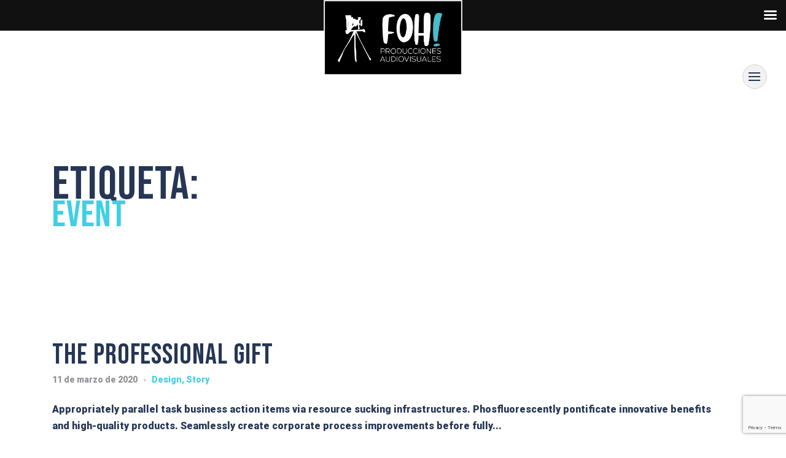

--- FILE ---
content_type: text/html; charset=utf-8
request_url: https://www.google.com/recaptcha/api2/anchor?ar=1&k=6LcI8m0bAAAAAI47wC4wczuqmtAAIJ8PSxp70Ywa&co=aHR0cHM6Ly9mb2hwcm9kdWNjaW9uZXMuY29tOjQ0Mw..&hl=en&v=PoyoqOPhxBO7pBk68S4YbpHZ&size=invisible&anchor-ms=20000&execute-ms=30000&cb=qdaztxb5vm5c
body_size: 48760
content:
<!DOCTYPE HTML><html dir="ltr" lang="en"><head><meta http-equiv="Content-Type" content="text/html; charset=UTF-8">
<meta http-equiv="X-UA-Compatible" content="IE=edge">
<title>reCAPTCHA</title>
<style type="text/css">
/* cyrillic-ext */
@font-face {
  font-family: 'Roboto';
  font-style: normal;
  font-weight: 400;
  font-stretch: 100%;
  src: url(//fonts.gstatic.com/s/roboto/v48/KFO7CnqEu92Fr1ME7kSn66aGLdTylUAMa3GUBHMdazTgWw.woff2) format('woff2');
  unicode-range: U+0460-052F, U+1C80-1C8A, U+20B4, U+2DE0-2DFF, U+A640-A69F, U+FE2E-FE2F;
}
/* cyrillic */
@font-face {
  font-family: 'Roboto';
  font-style: normal;
  font-weight: 400;
  font-stretch: 100%;
  src: url(//fonts.gstatic.com/s/roboto/v48/KFO7CnqEu92Fr1ME7kSn66aGLdTylUAMa3iUBHMdazTgWw.woff2) format('woff2');
  unicode-range: U+0301, U+0400-045F, U+0490-0491, U+04B0-04B1, U+2116;
}
/* greek-ext */
@font-face {
  font-family: 'Roboto';
  font-style: normal;
  font-weight: 400;
  font-stretch: 100%;
  src: url(//fonts.gstatic.com/s/roboto/v48/KFO7CnqEu92Fr1ME7kSn66aGLdTylUAMa3CUBHMdazTgWw.woff2) format('woff2');
  unicode-range: U+1F00-1FFF;
}
/* greek */
@font-face {
  font-family: 'Roboto';
  font-style: normal;
  font-weight: 400;
  font-stretch: 100%;
  src: url(//fonts.gstatic.com/s/roboto/v48/KFO7CnqEu92Fr1ME7kSn66aGLdTylUAMa3-UBHMdazTgWw.woff2) format('woff2');
  unicode-range: U+0370-0377, U+037A-037F, U+0384-038A, U+038C, U+038E-03A1, U+03A3-03FF;
}
/* math */
@font-face {
  font-family: 'Roboto';
  font-style: normal;
  font-weight: 400;
  font-stretch: 100%;
  src: url(//fonts.gstatic.com/s/roboto/v48/KFO7CnqEu92Fr1ME7kSn66aGLdTylUAMawCUBHMdazTgWw.woff2) format('woff2');
  unicode-range: U+0302-0303, U+0305, U+0307-0308, U+0310, U+0312, U+0315, U+031A, U+0326-0327, U+032C, U+032F-0330, U+0332-0333, U+0338, U+033A, U+0346, U+034D, U+0391-03A1, U+03A3-03A9, U+03B1-03C9, U+03D1, U+03D5-03D6, U+03F0-03F1, U+03F4-03F5, U+2016-2017, U+2034-2038, U+203C, U+2040, U+2043, U+2047, U+2050, U+2057, U+205F, U+2070-2071, U+2074-208E, U+2090-209C, U+20D0-20DC, U+20E1, U+20E5-20EF, U+2100-2112, U+2114-2115, U+2117-2121, U+2123-214F, U+2190, U+2192, U+2194-21AE, U+21B0-21E5, U+21F1-21F2, U+21F4-2211, U+2213-2214, U+2216-22FF, U+2308-230B, U+2310, U+2319, U+231C-2321, U+2336-237A, U+237C, U+2395, U+239B-23B7, U+23D0, U+23DC-23E1, U+2474-2475, U+25AF, U+25B3, U+25B7, U+25BD, U+25C1, U+25CA, U+25CC, U+25FB, U+266D-266F, U+27C0-27FF, U+2900-2AFF, U+2B0E-2B11, U+2B30-2B4C, U+2BFE, U+3030, U+FF5B, U+FF5D, U+1D400-1D7FF, U+1EE00-1EEFF;
}
/* symbols */
@font-face {
  font-family: 'Roboto';
  font-style: normal;
  font-weight: 400;
  font-stretch: 100%;
  src: url(//fonts.gstatic.com/s/roboto/v48/KFO7CnqEu92Fr1ME7kSn66aGLdTylUAMaxKUBHMdazTgWw.woff2) format('woff2');
  unicode-range: U+0001-000C, U+000E-001F, U+007F-009F, U+20DD-20E0, U+20E2-20E4, U+2150-218F, U+2190, U+2192, U+2194-2199, U+21AF, U+21E6-21F0, U+21F3, U+2218-2219, U+2299, U+22C4-22C6, U+2300-243F, U+2440-244A, U+2460-24FF, U+25A0-27BF, U+2800-28FF, U+2921-2922, U+2981, U+29BF, U+29EB, U+2B00-2BFF, U+4DC0-4DFF, U+FFF9-FFFB, U+10140-1018E, U+10190-1019C, U+101A0, U+101D0-101FD, U+102E0-102FB, U+10E60-10E7E, U+1D2C0-1D2D3, U+1D2E0-1D37F, U+1F000-1F0FF, U+1F100-1F1AD, U+1F1E6-1F1FF, U+1F30D-1F30F, U+1F315, U+1F31C, U+1F31E, U+1F320-1F32C, U+1F336, U+1F378, U+1F37D, U+1F382, U+1F393-1F39F, U+1F3A7-1F3A8, U+1F3AC-1F3AF, U+1F3C2, U+1F3C4-1F3C6, U+1F3CA-1F3CE, U+1F3D4-1F3E0, U+1F3ED, U+1F3F1-1F3F3, U+1F3F5-1F3F7, U+1F408, U+1F415, U+1F41F, U+1F426, U+1F43F, U+1F441-1F442, U+1F444, U+1F446-1F449, U+1F44C-1F44E, U+1F453, U+1F46A, U+1F47D, U+1F4A3, U+1F4B0, U+1F4B3, U+1F4B9, U+1F4BB, U+1F4BF, U+1F4C8-1F4CB, U+1F4D6, U+1F4DA, U+1F4DF, U+1F4E3-1F4E6, U+1F4EA-1F4ED, U+1F4F7, U+1F4F9-1F4FB, U+1F4FD-1F4FE, U+1F503, U+1F507-1F50B, U+1F50D, U+1F512-1F513, U+1F53E-1F54A, U+1F54F-1F5FA, U+1F610, U+1F650-1F67F, U+1F687, U+1F68D, U+1F691, U+1F694, U+1F698, U+1F6AD, U+1F6B2, U+1F6B9-1F6BA, U+1F6BC, U+1F6C6-1F6CF, U+1F6D3-1F6D7, U+1F6E0-1F6EA, U+1F6F0-1F6F3, U+1F6F7-1F6FC, U+1F700-1F7FF, U+1F800-1F80B, U+1F810-1F847, U+1F850-1F859, U+1F860-1F887, U+1F890-1F8AD, U+1F8B0-1F8BB, U+1F8C0-1F8C1, U+1F900-1F90B, U+1F93B, U+1F946, U+1F984, U+1F996, U+1F9E9, U+1FA00-1FA6F, U+1FA70-1FA7C, U+1FA80-1FA89, U+1FA8F-1FAC6, U+1FACE-1FADC, U+1FADF-1FAE9, U+1FAF0-1FAF8, U+1FB00-1FBFF;
}
/* vietnamese */
@font-face {
  font-family: 'Roboto';
  font-style: normal;
  font-weight: 400;
  font-stretch: 100%;
  src: url(//fonts.gstatic.com/s/roboto/v48/KFO7CnqEu92Fr1ME7kSn66aGLdTylUAMa3OUBHMdazTgWw.woff2) format('woff2');
  unicode-range: U+0102-0103, U+0110-0111, U+0128-0129, U+0168-0169, U+01A0-01A1, U+01AF-01B0, U+0300-0301, U+0303-0304, U+0308-0309, U+0323, U+0329, U+1EA0-1EF9, U+20AB;
}
/* latin-ext */
@font-face {
  font-family: 'Roboto';
  font-style: normal;
  font-weight: 400;
  font-stretch: 100%;
  src: url(//fonts.gstatic.com/s/roboto/v48/KFO7CnqEu92Fr1ME7kSn66aGLdTylUAMa3KUBHMdazTgWw.woff2) format('woff2');
  unicode-range: U+0100-02BA, U+02BD-02C5, U+02C7-02CC, U+02CE-02D7, U+02DD-02FF, U+0304, U+0308, U+0329, U+1D00-1DBF, U+1E00-1E9F, U+1EF2-1EFF, U+2020, U+20A0-20AB, U+20AD-20C0, U+2113, U+2C60-2C7F, U+A720-A7FF;
}
/* latin */
@font-face {
  font-family: 'Roboto';
  font-style: normal;
  font-weight: 400;
  font-stretch: 100%;
  src: url(//fonts.gstatic.com/s/roboto/v48/KFO7CnqEu92Fr1ME7kSn66aGLdTylUAMa3yUBHMdazQ.woff2) format('woff2');
  unicode-range: U+0000-00FF, U+0131, U+0152-0153, U+02BB-02BC, U+02C6, U+02DA, U+02DC, U+0304, U+0308, U+0329, U+2000-206F, U+20AC, U+2122, U+2191, U+2193, U+2212, U+2215, U+FEFF, U+FFFD;
}
/* cyrillic-ext */
@font-face {
  font-family: 'Roboto';
  font-style: normal;
  font-weight: 500;
  font-stretch: 100%;
  src: url(//fonts.gstatic.com/s/roboto/v48/KFO7CnqEu92Fr1ME7kSn66aGLdTylUAMa3GUBHMdazTgWw.woff2) format('woff2');
  unicode-range: U+0460-052F, U+1C80-1C8A, U+20B4, U+2DE0-2DFF, U+A640-A69F, U+FE2E-FE2F;
}
/* cyrillic */
@font-face {
  font-family: 'Roboto';
  font-style: normal;
  font-weight: 500;
  font-stretch: 100%;
  src: url(//fonts.gstatic.com/s/roboto/v48/KFO7CnqEu92Fr1ME7kSn66aGLdTylUAMa3iUBHMdazTgWw.woff2) format('woff2');
  unicode-range: U+0301, U+0400-045F, U+0490-0491, U+04B0-04B1, U+2116;
}
/* greek-ext */
@font-face {
  font-family: 'Roboto';
  font-style: normal;
  font-weight: 500;
  font-stretch: 100%;
  src: url(//fonts.gstatic.com/s/roboto/v48/KFO7CnqEu92Fr1ME7kSn66aGLdTylUAMa3CUBHMdazTgWw.woff2) format('woff2');
  unicode-range: U+1F00-1FFF;
}
/* greek */
@font-face {
  font-family: 'Roboto';
  font-style: normal;
  font-weight: 500;
  font-stretch: 100%;
  src: url(//fonts.gstatic.com/s/roboto/v48/KFO7CnqEu92Fr1ME7kSn66aGLdTylUAMa3-UBHMdazTgWw.woff2) format('woff2');
  unicode-range: U+0370-0377, U+037A-037F, U+0384-038A, U+038C, U+038E-03A1, U+03A3-03FF;
}
/* math */
@font-face {
  font-family: 'Roboto';
  font-style: normal;
  font-weight: 500;
  font-stretch: 100%;
  src: url(//fonts.gstatic.com/s/roboto/v48/KFO7CnqEu92Fr1ME7kSn66aGLdTylUAMawCUBHMdazTgWw.woff2) format('woff2');
  unicode-range: U+0302-0303, U+0305, U+0307-0308, U+0310, U+0312, U+0315, U+031A, U+0326-0327, U+032C, U+032F-0330, U+0332-0333, U+0338, U+033A, U+0346, U+034D, U+0391-03A1, U+03A3-03A9, U+03B1-03C9, U+03D1, U+03D5-03D6, U+03F0-03F1, U+03F4-03F5, U+2016-2017, U+2034-2038, U+203C, U+2040, U+2043, U+2047, U+2050, U+2057, U+205F, U+2070-2071, U+2074-208E, U+2090-209C, U+20D0-20DC, U+20E1, U+20E5-20EF, U+2100-2112, U+2114-2115, U+2117-2121, U+2123-214F, U+2190, U+2192, U+2194-21AE, U+21B0-21E5, U+21F1-21F2, U+21F4-2211, U+2213-2214, U+2216-22FF, U+2308-230B, U+2310, U+2319, U+231C-2321, U+2336-237A, U+237C, U+2395, U+239B-23B7, U+23D0, U+23DC-23E1, U+2474-2475, U+25AF, U+25B3, U+25B7, U+25BD, U+25C1, U+25CA, U+25CC, U+25FB, U+266D-266F, U+27C0-27FF, U+2900-2AFF, U+2B0E-2B11, U+2B30-2B4C, U+2BFE, U+3030, U+FF5B, U+FF5D, U+1D400-1D7FF, U+1EE00-1EEFF;
}
/* symbols */
@font-face {
  font-family: 'Roboto';
  font-style: normal;
  font-weight: 500;
  font-stretch: 100%;
  src: url(//fonts.gstatic.com/s/roboto/v48/KFO7CnqEu92Fr1ME7kSn66aGLdTylUAMaxKUBHMdazTgWw.woff2) format('woff2');
  unicode-range: U+0001-000C, U+000E-001F, U+007F-009F, U+20DD-20E0, U+20E2-20E4, U+2150-218F, U+2190, U+2192, U+2194-2199, U+21AF, U+21E6-21F0, U+21F3, U+2218-2219, U+2299, U+22C4-22C6, U+2300-243F, U+2440-244A, U+2460-24FF, U+25A0-27BF, U+2800-28FF, U+2921-2922, U+2981, U+29BF, U+29EB, U+2B00-2BFF, U+4DC0-4DFF, U+FFF9-FFFB, U+10140-1018E, U+10190-1019C, U+101A0, U+101D0-101FD, U+102E0-102FB, U+10E60-10E7E, U+1D2C0-1D2D3, U+1D2E0-1D37F, U+1F000-1F0FF, U+1F100-1F1AD, U+1F1E6-1F1FF, U+1F30D-1F30F, U+1F315, U+1F31C, U+1F31E, U+1F320-1F32C, U+1F336, U+1F378, U+1F37D, U+1F382, U+1F393-1F39F, U+1F3A7-1F3A8, U+1F3AC-1F3AF, U+1F3C2, U+1F3C4-1F3C6, U+1F3CA-1F3CE, U+1F3D4-1F3E0, U+1F3ED, U+1F3F1-1F3F3, U+1F3F5-1F3F7, U+1F408, U+1F415, U+1F41F, U+1F426, U+1F43F, U+1F441-1F442, U+1F444, U+1F446-1F449, U+1F44C-1F44E, U+1F453, U+1F46A, U+1F47D, U+1F4A3, U+1F4B0, U+1F4B3, U+1F4B9, U+1F4BB, U+1F4BF, U+1F4C8-1F4CB, U+1F4D6, U+1F4DA, U+1F4DF, U+1F4E3-1F4E6, U+1F4EA-1F4ED, U+1F4F7, U+1F4F9-1F4FB, U+1F4FD-1F4FE, U+1F503, U+1F507-1F50B, U+1F50D, U+1F512-1F513, U+1F53E-1F54A, U+1F54F-1F5FA, U+1F610, U+1F650-1F67F, U+1F687, U+1F68D, U+1F691, U+1F694, U+1F698, U+1F6AD, U+1F6B2, U+1F6B9-1F6BA, U+1F6BC, U+1F6C6-1F6CF, U+1F6D3-1F6D7, U+1F6E0-1F6EA, U+1F6F0-1F6F3, U+1F6F7-1F6FC, U+1F700-1F7FF, U+1F800-1F80B, U+1F810-1F847, U+1F850-1F859, U+1F860-1F887, U+1F890-1F8AD, U+1F8B0-1F8BB, U+1F8C0-1F8C1, U+1F900-1F90B, U+1F93B, U+1F946, U+1F984, U+1F996, U+1F9E9, U+1FA00-1FA6F, U+1FA70-1FA7C, U+1FA80-1FA89, U+1FA8F-1FAC6, U+1FACE-1FADC, U+1FADF-1FAE9, U+1FAF0-1FAF8, U+1FB00-1FBFF;
}
/* vietnamese */
@font-face {
  font-family: 'Roboto';
  font-style: normal;
  font-weight: 500;
  font-stretch: 100%;
  src: url(//fonts.gstatic.com/s/roboto/v48/KFO7CnqEu92Fr1ME7kSn66aGLdTylUAMa3OUBHMdazTgWw.woff2) format('woff2');
  unicode-range: U+0102-0103, U+0110-0111, U+0128-0129, U+0168-0169, U+01A0-01A1, U+01AF-01B0, U+0300-0301, U+0303-0304, U+0308-0309, U+0323, U+0329, U+1EA0-1EF9, U+20AB;
}
/* latin-ext */
@font-face {
  font-family: 'Roboto';
  font-style: normal;
  font-weight: 500;
  font-stretch: 100%;
  src: url(//fonts.gstatic.com/s/roboto/v48/KFO7CnqEu92Fr1ME7kSn66aGLdTylUAMa3KUBHMdazTgWw.woff2) format('woff2');
  unicode-range: U+0100-02BA, U+02BD-02C5, U+02C7-02CC, U+02CE-02D7, U+02DD-02FF, U+0304, U+0308, U+0329, U+1D00-1DBF, U+1E00-1E9F, U+1EF2-1EFF, U+2020, U+20A0-20AB, U+20AD-20C0, U+2113, U+2C60-2C7F, U+A720-A7FF;
}
/* latin */
@font-face {
  font-family: 'Roboto';
  font-style: normal;
  font-weight: 500;
  font-stretch: 100%;
  src: url(//fonts.gstatic.com/s/roboto/v48/KFO7CnqEu92Fr1ME7kSn66aGLdTylUAMa3yUBHMdazQ.woff2) format('woff2');
  unicode-range: U+0000-00FF, U+0131, U+0152-0153, U+02BB-02BC, U+02C6, U+02DA, U+02DC, U+0304, U+0308, U+0329, U+2000-206F, U+20AC, U+2122, U+2191, U+2193, U+2212, U+2215, U+FEFF, U+FFFD;
}
/* cyrillic-ext */
@font-face {
  font-family: 'Roboto';
  font-style: normal;
  font-weight: 900;
  font-stretch: 100%;
  src: url(//fonts.gstatic.com/s/roboto/v48/KFO7CnqEu92Fr1ME7kSn66aGLdTylUAMa3GUBHMdazTgWw.woff2) format('woff2');
  unicode-range: U+0460-052F, U+1C80-1C8A, U+20B4, U+2DE0-2DFF, U+A640-A69F, U+FE2E-FE2F;
}
/* cyrillic */
@font-face {
  font-family: 'Roboto';
  font-style: normal;
  font-weight: 900;
  font-stretch: 100%;
  src: url(//fonts.gstatic.com/s/roboto/v48/KFO7CnqEu92Fr1ME7kSn66aGLdTylUAMa3iUBHMdazTgWw.woff2) format('woff2');
  unicode-range: U+0301, U+0400-045F, U+0490-0491, U+04B0-04B1, U+2116;
}
/* greek-ext */
@font-face {
  font-family: 'Roboto';
  font-style: normal;
  font-weight: 900;
  font-stretch: 100%;
  src: url(//fonts.gstatic.com/s/roboto/v48/KFO7CnqEu92Fr1ME7kSn66aGLdTylUAMa3CUBHMdazTgWw.woff2) format('woff2');
  unicode-range: U+1F00-1FFF;
}
/* greek */
@font-face {
  font-family: 'Roboto';
  font-style: normal;
  font-weight: 900;
  font-stretch: 100%;
  src: url(//fonts.gstatic.com/s/roboto/v48/KFO7CnqEu92Fr1ME7kSn66aGLdTylUAMa3-UBHMdazTgWw.woff2) format('woff2');
  unicode-range: U+0370-0377, U+037A-037F, U+0384-038A, U+038C, U+038E-03A1, U+03A3-03FF;
}
/* math */
@font-face {
  font-family: 'Roboto';
  font-style: normal;
  font-weight: 900;
  font-stretch: 100%;
  src: url(//fonts.gstatic.com/s/roboto/v48/KFO7CnqEu92Fr1ME7kSn66aGLdTylUAMawCUBHMdazTgWw.woff2) format('woff2');
  unicode-range: U+0302-0303, U+0305, U+0307-0308, U+0310, U+0312, U+0315, U+031A, U+0326-0327, U+032C, U+032F-0330, U+0332-0333, U+0338, U+033A, U+0346, U+034D, U+0391-03A1, U+03A3-03A9, U+03B1-03C9, U+03D1, U+03D5-03D6, U+03F0-03F1, U+03F4-03F5, U+2016-2017, U+2034-2038, U+203C, U+2040, U+2043, U+2047, U+2050, U+2057, U+205F, U+2070-2071, U+2074-208E, U+2090-209C, U+20D0-20DC, U+20E1, U+20E5-20EF, U+2100-2112, U+2114-2115, U+2117-2121, U+2123-214F, U+2190, U+2192, U+2194-21AE, U+21B0-21E5, U+21F1-21F2, U+21F4-2211, U+2213-2214, U+2216-22FF, U+2308-230B, U+2310, U+2319, U+231C-2321, U+2336-237A, U+237C, U+2395, U+239B-23B7, U+23D0, U+23DC-23E1, U+2474-2475, U+25AF, U+25B3, U+25B7, U+25BD, U+25C1, U+25CA, U+25CC, U+25FB, U+266D-266F, U+27C0-27FF, U+2900-2AFF, U+2B0E-2B11, U+2B30-2B4C, U+2BFE, U+3030, U+FF5B, U+FF5D, U+1D400-1D7FF, U+1EE00-1EEFF;
}
/* symbols */
@font-face {
  font-family: 'Roboto';
  font-style: normal;
  font-weight: 900;
  font-stretch: 100%;
  src: url(//fonts.gstatic.com/s/roboto/v48/KFO7CnqEu92Fr1ME7kSn66aGLdTylUAMaxKUBHMdazTgWw.woff2) format('woff2');
  unicode-range: U+0001-000C, U+000E-001F, U+007F-009F, U+20DD-20E0, U+20E2-20E4, U+2150-218F, U+2190, U+2192, U+2194-2199, U+21AF, U+21E6-21F0, U+21F3, U+2218-2219, U+2299, U+22C4-22C6, U+2300-243F, U+2440-244A, U+2460-24FF, U+25A0-27BF, U+2800-28FF, U+2921-2922, U+2981, U+29BF, U+29EB, U+2B00-2BFF, U+4DC0-4DFF, U+FFF9-FFFB, U+10140-1018E, U+10190-1019C, U+101A0, U+101D0-101FD, U+102E0-102FB, U+10E60-10E7E, U+1D2C0-1D2D3, U+1D2E0-1D37F, U+1F000-1F0FF, U+1F100-1F1AD, U+1F1E6-1F1FF, U+1F30D-1F30F, U+1F315, U+1F31C, U+1F31E, U+1F320-1F32C, U+1F336, U+1F378, U+1F37D, U+1F382, U+1F393-1F39F, U+1F3A7-1F3A8, U+1F3AC-1F3AF, U+1F3C2, U+1F3C4-1F3C6, U+1F3CA-1F3CE, U+1F3D4-1F3E0, U+1F3ED, U+1F3F1-1F3F3, U+1F3F5-1F3F7, U+1F408, U+1F415, U+1F41F, U+1F426, U+1F43F, U+1F441-1F442, U+1F444, U+1F446-1F449, U+1F44C-1F44E, U+1F453, U+1F46A, U+1F47D, U+1F4A3, U+1F4B0, U+1F4B3, U+1F4B9, U+1F4BB, U+1F4BF, U+1F4C8-1F4CB, U+1F4D6, U+1F4DA, U+1F4DF, U+1F4E3-1F4E6, U+1F4EA-1F4ED, U+1F4F7, U+1F4F9-1F4FB, U+1F4FD-1F4FE, U+1F503, U+1F507-1F50B, U+1F50D, U+1F512-1F513, U+1F53E-1F54A, U+1F54F-1F5FA, U+1F610, U+1F650-1F67F, U+1F687, U+1F68D, U+1F691, U+1F694, U+1F698, U+1F6AD, U+1F6B2, U+1F6B9-1F6BA, U+1F6BC, U+1F6C6-1F6CF, U+1F6D3-1F6D7, U+1F6E0-1F6EA, U+1F6F0-1F6F3, U+1F6F7-1F6FC, U+1F700-1F7FF, U+1F800-1F80B, U+1F810-1F847, U+1F850-1F859, U+1F860-1F887, U+1F890-1F8AD, U+1F8B0-1F8BB, U+1F8C0-1F8C1, U+1F900-1F90B, U+1F93B, U+1F946, U+1F984, U+1F996, U+1F9E9, U+1FA00-1FA6F, U+1FA70-1FA7C, U+1FA80-1FA89, U+1FA8F-1FAC6, U+1FACE-1FADC, U+1FADF-1FAE9, U+1FAF0-1FAF8, U+1FB00-1FBFF;
}
/* vietnamese */
@font-face {
  font-family: 'Roboto';
  font-style: normal;
  font-weight: 900;
  font-stretch: 100%;
  src: url(//fonts.gstatic.com/s/roboto/v48/KFO7CnqEu92Fr1ME7kSn66aGLdTylUAMa3OUBHMdazTgWw.woff2) format('woff2');
  unicode-range: U+0102-0103, U+0110-0111, U+0128-0129, U+0168-0169, U+01A0-01A1, U+01AF-01B0, U+0300-0301, U+0303-0304, U+0308-0309, U+0323, U+0329, U+1EA0-1EF9, U+20AB;
}
/* latin-ext */
@font-face {
  font-family: 'Roboto';
  font-style: normal;
  font-weight: 900;
  font-stretch: 100%;
  src: url(//fonts.gstatic.com/s/roboto/v48/KFO7CnqEu92Fr1ME7kSn66aGLdTylUAMa3KUBHMdazTgWw.woff2) format('woff2');
  unicode-range: U+0100-02BA, U+02BD-02C5, U+02C7-02CC, U+02CE-02D7, U+02DD-02FF, U+0304, U+0308, U+0329, U+1D00-1DBF, U+1E00-1E9F, U+1EF2-1EFF, U+2020, U+20A0-20AB, U+20AD-20C0, U+2113, U+2C60-2C7F, U+A720-A7FF;
}
/* latin */
@font-face {
  font-family: 'Roboto';
  font-style: normal;
  font-weight: 900;
  font-stretch: 100%;
  src: url(//fonts.gstatic.com/s/roboto/v48/KFO7CnqEu92Fr1ME7kSn66aGLdTylUAMa3yUBHMdazQ.woff2) format('woff2');
  unicode-range: U+0000-00FF, U+0131, U+0152-0153, U+02BB-02BC, U+02C6, U+02DA, U+02DC, U+0304, U+0308, U+0329, U+2000-206F, U+20AC, U+2122, U+2191, U+2193, U+2212, U+2215, U+FEFF, U+FFFD;
}

</style>
<link rel="stylesheet" type="text/css" href="https://www.gstatic.com/recaptcha/releases/PoyoqOPhxBO7pBk68S4YbpHZ/styles__ltr.css">
<script nonce="sYTbfrbNlVOlwj7t8Ly5hA" type="text/javascript">window['__recaptcha_api'] = 'https://www.google.com/recaptcha/api2/';</script>
<script type="text/javascript" src="https://www.gstatic.com/recaptcha/releases/PoyoqOPhxBO7pBk68S4YbpHZ/recaptcha__en.js" nonce="sYTbfrbNlVOlwj7t8Ly5hA">
      
    </script></head>
<body><div id="rc-anchor-alert" class="rc-anchor-alert"></div>
<input type="hidden" id="recaptcha-token" value="[base64]">
<script type="text/javascript" nonce="sYTbfrbNlVOlwj7t8Ly5hA">
      recaptcha.anchor.Main.init("[\x22ainput\x22,[\x22bgdata\x22,\x22\x22,\[base64]/[base64]/bmV3IFpbdF0obVswXSk6Sz09Mj9uZXcgWlt0XShtWzBdLG1bMV0pOks9PTM/bmV3IFpbdF0obVswXSxtWzFdLG1bMl0pOks9PTQ/[base64]/[base64]/[base64]/[base64]/[base64]/[base64]/[base64]/[base64]/[base64]/[base64]/[base64]/[base64]/[base64]/[base64]\\u003d\\u003d\x22,\[base64]\x22,\x22S8Odwo4cK8Oow45VwoXDn8O8c3AOSsKrw5pjQMKtRmLDucOzwr1DfcOXw4vCkgDCpjkGwqUkwppDa8KIVMKKJQXDlF58ecKowofDj8KRw47DhMKaw5fDsRHCsmjCp8K4wqvCkcKxw7HCgSbDvsKLC8KPYmrDicO6wojDosOZw7/CvcOYwq0HTcKowql3bhg2wqQJwpgdBcKuwpvDqU/DqcKRw5bCn8OcLUFGwrwnwqHCvMKRwrMtGcKFN0DDocObwpbCtMOPwoHCoz3Dkz3CqsOAw4LDmsOfwpsKwpt6IMOfwroPwpJcdsOzwqAebsKEw5tJTcKOwrVuw5xQw5HCnCfDngrCs2fCncO/OcKkw6FIwrzDu8OAF8OMOT4XBcKGXw55VcO0JsKee8OYLcOSwr3Dg3HDlsK1w6DCmCLDgSVCegfCmDUaw5V6w7Y3wozCpRzDpS3DrsKJH8OWwoBQwq7DlsKBw4PDr29EcMK/[base64]/CsD0kw5MSwqdTU0PDhDgCw6zDlMOJM8K6w4BkABNgDyHDr8KTGm3CssO/OnxDwrTCl25Ww4XDtMOyScObw6bCgcOqXGo4NsOnwoY1QcOFSGM5N8Oiw6jCk8OPw5LCrcK4PcKkwpo2EcKMwpHCihrDoMOCfmfDuCoBwqtFwq3CrMOuwoZCXWvDuMOjFhx4BmJtwpfDhFNjw7/CvcKZWsOiP2x5w4IIB8Kxw5PChMO2wr/Cr8O3W1RcLDJNBWkGwrbDjVlccMOhwp4dwolZOsKTHsKOKsKXw7DDvcKkN8O7wqbCh8Kww64rw4kjw6QOdcK3bgxXwqbDgMOxwqzCgcOIworDhW3CrXvDtMOVwrFgwr7Cj8KTfcK0wph3dMOnw6TCsj84HsKswp4sw6sPwpPDl8K/wq9vL8K/XsKzwpHDiSvCqmnDi3REbzssE3LChMKcIsO0G2pzHlDDhBJ/EC0iw7Mnc3XDgjQeLDzCtiFSwrVuwopZAcOWb8OpwqfDvcO5SsKVw7MzKDgDacKrwoPDrsOiwp1pw5cvw7fDlMK3S8OBwrAcRcKDwogfw73CgsOMw41MJ8KgNcOzW8O2w4JRw49ow49Vw4/CiTUbw5jCm8Kdw79jKcKMIAPCk8KMXwHCpkTDncOswp7DsiUiw5LCgcOVccOKfsOUwq48W3Nyw53DgsO7wpQXdUfDqMKNwo3ClW4bw6DDp8OMfEzDvMO5UW3CnMO/DxXCjH8cwr7CnwrDvkN9w4ldSsKdNk1dwpPCrMKew47Cr8K/w4PDh2ZgFcKEw73CmcKTBXo+w7/DtHsWw7/DtGBmw6LDtsOGIHPDhUDCpMKuf2F3w6LDqsOGw5AWwr3Dh8O5wqV2w5vCvsK6FnlFcTJ7AMKew5/[base64]/CoMOxesKWeMOJNMOOJ8K2LHF7w5xVwrtGc8OYFcOOKgkJwq/ChsKCwovDvQ0zw48/[base64]/DjcKwwr5zw4ItwqbDt8KPwpzCtcOzKsKPw7PDm8OawqwnZS3CnMKOw5DCo8OQCEPDtMKZwr3Ds8KMPiTDq0cCwpRSMsKpwrrDnz91w7opR8KmX1k8XlVmwonDhxk3HcOqRcKdP04hU2QWAsOGw7XCmsOlScKMOiRoXE/CugxLehXChsOAwr/ChXjCq0/[base64]/DgsOqwqMCw6vDpzZrCsKiw4xxwpvDmMKGw6XDnUIkw6LChcKFwo9XwpdNBMOJw5HCp8KILcO7LMKewpjCo8Kmw4NRw7LCg8Knw7pWQ8KaTMOTAcOdw7zCqVDCv8O6DhrDvnrCmHJMwqfCvMKkKcO5wqMAwqofFGM/[base64]/[base64]/DqxjCsMONwolNPysZw7Jxw58zwqbCoMK1aMKUA8KZfDPCtMKnTcOEbz5qworDosKTwprDu8KVw7/DmMK2w5tEwpzCq8OtfMOoN8Osw7QVwrU7wqA/FE3DlsOxdcOjw7YZwr5qwqE3di1Kw6wZw552LsKOH2FZw6vDl8O1w6vCosOmfTjCvTLDqhzCgFvDpsKNYMOVMSTDvcO/LcK/w558OiDDokDDhEjCpRA/wrHCtCs9wonCtMKcwollwr1/[base64]/[base64]/Dth3DhsOPw5LCkC5EIsOvwqrCrisbDlXDgmoXw50/C8OxwrtpXGfCnMO+Uhwvw4xVbsOPw7TDgMKTDcKeW8KowrnDnMK4TBVpwrQbRsK6d8ObwozDt0vCqsOAw7rCuhM0X8OJPjzChjEUw5tAbW17wpnCjnhhw5HCk8OSw48rXsKSwqvDp8KzRcO4wrzDt8KEwr7Cjy/DqV5OSFvCssKjCkBSwrHDosKRwqpUw6bDlcO9wrnCh1NXbk44wp4QwprCqDYgw4gew4klw7bDjcOXX8KHd8OHwp3CusKEwobCuF99w5DCqMO8Xh4gEsKHKhDDtS7DjwzClcKTXMKbwoHDg8OgdXrCo8K7w505I8KLw6HDuXbCnsKWPVPDr0nCiVzDr3/Du8Kdw75Yw4LDv2jCt1pBwq0Kw6lKDcKhUMOcw61uwo0rwpPCp1LDtzAWw6XDuj7Ci1LDjRcjwpDDqsKLwqZYVybDjhzCv8OMw7w5w5fDo8K1woXCgEjCjcOhwpTDhsOhw7o6Mj7CkizDv1sBTXHDhE15w7Zjw6PDmU/Ci0LDrsKSwrTCuAoSwrjCh8KowpshTMOfwoluCBPDrUkgHMK2w5YpwqLCqsOVwonCucOjIg7CmMKOw7jCgD3DnsKNAMKdw5jCrMKIwpXCkzMcZsKcYkgpw6t4wpMvw5IIw7VEw77DqEEULsOBwqx8w5NXK2kWw4/Dpw7DgcKywr7CoWPDocOyw6fDt8ONTHVLBUpQAmYAMsKEw5DDlMKvw5JpLUU+FsKOwoUGbVPDrgkaYlzDvBpTNQstwoTDoMOzUTJww65ew5VgwprDk3/DsMKnN3nDn8K5w6Rcw5UAw6ALwrzCmQB7Y8KEe8KYw6RDw68VWMODZTZzBlbCly7DosOJwrjDuiJEw6zCrznDs8KREG3Cp8O7KcO3w78yL2fDvlQhThTDssKgQ8O9woYpwo1wIihcw7PCrMKTIsKhwrtHwqPChsKRfsOFegYCwqJ/bsKkwojCoSPCtcKmTcOkTFzDn1tvJsOkwpICw5XDtcOvB3lmI1t/wpp7w6lxL8KRwpwEwqXDuRxpwr3CugxUwoPCihFDdMOjw7bDncKuw6HDuCgJBUTCjMOrUDFORcK4JT/ChnTCpcK/SXvCrQwvDHLDghLDjsO1wr/Dg8ODAHTCvi4KwoLDlXUDworCkMKkwrUjwoDDlS1ad0/DqsOew49bFMONwoLDiFXDu8O6YQrCpUdBwovClMKXwp06woYiOcKwIUFrDcK/[base64]/GkHDoMK4KQU/ccK6wpcVw63DkjrCvz13w6/CjcOcwpRDCcKLB3XDscOzHMKNRxPDt1HDoMKpQgNNLxDDpMOyZmHCnMOmwqTDvEjCmyPDjsKRwpw0JBkmDMOYbXhLw4Jiw5JeU8KOw5FEWmTDs8ORw5LDq8KyesOfw4NtfBLCq03CssO/ecOuw7rCgMK4w6bCh8OIwo3CnVRRwpUEQ0HCly1RenfDkwvCt8O2w77CsDcQwo9ww5wnwrkTVMOVZcO6NRjDpcKRw4BLDxx8asOAKTo4eMK9wptnR8O7KcOFW8KTWC/CnWhfIcK1w44awpvCi8KUw7DChsKsTzoZwplpJcOzwpHCrMKTF8KoK8Kkw5g4w6tlwp/DhnDCgcKqM0sJbnbDpGvDjWkjaV5+W3zDhyLDolzCjsOqWQgcKsKmwrHDg3/DrBjDuMKAw6/[base64]/dMKMwr5rwqMkw53DqCo6w7lHEcKjHxjDp8KVOcOdXGLDrR/DuxIOPzwLJMOsLMOcw5o8w5lfXcOLwr/DkXEvBVTDm8KYw5ZYLsOqKnDDqMOxwpPCl8Kqwp9xwo9wGnZUKnTCnBnCujrDgGrDl8K8Y8O6dcO3C3LDssOOUCHDjEdtSH/DsMKpKsOowrcmHHwJQMOtfcKXwrNpZMOAwrvChxQHNFzCgkQPw7UZwqfCiQvDiiURwrdpwrrDkwPCqMKHccOZwoXCiAoTwoHDtFE9MsKFIhoawq1Xw5oDw4Ffwqg1YMOuPsOaVsOjS8OXHcOgw4HDnUvCm3bChsKAwofDp8KTdmrDlyNcwpfChsKLwo/CosKtKRZZwqpzwrLDnxQiPMOxw57ChDsPwpUWw4c+TcOGwo/Ds3pSaERbd8KkC8Omw64WTMOnRlrDp8KmF8OXGcKZwp8gTMK3WMKMw4ROeCXCozzCghZow5BBYFXDp8KiasK5woI6c8KRCcKaEFfDqsOtYMKxwqDDmcKJIxpvwppZwrTDlHpKwrHCoAN+wpTCjcKYEH1ICWUeQ8OfSmLClx5rAU1WNGfCji/CncKzBEodw4IuNsOEJMKeccOhwotJwpHDr0AfEC7CuxlxTCcMw5YPdjfCvMOvMX/ClF5NwoUfLi9Lw6PDqsOIw6bCuMOdw5d0w7DCuggHwrXDucOlw7DClMOGGgdJAMKzXnrCh8OOeMK2EnTCgSY/wrzDo8O6w7zClMKpwokNIcObPgbDt8O4wr8qw7bDlUnDtMOaWMOyIcOHbcKHX0tLw51JB8KbJm7DicKfZT/Cs2TDqDEqTcO/[base64]/CmcKSw4sifcKLw5bCuMOldcKRR8OFw4AaAzVfw4rDjWDCicO9A8Opw4EQwrUMNcOQS8OrwqUTw4MaSSDDgDNGw5LCnC9Tw6RCEnnCn8OXw63Cm0bCjhRvbsO6CB/[base64]/CqMOiGMKjw5/Ct8OMwrx4bMKkw6AZajjDvBwARMKdw4fCvcOrw48Ua37Do3nDhMONWQ7DshBtYsKtG2DDj8O2esOwMcO/wqBrBcOTw7LDu8O1wpPDpAB5AjHCsxsJw7hBw7AnZsOnwp/[base64]/CpQjDpcO9JcObI8K/[base64]/[base64]/Cl8OXSxYWaMOyw4tfwoHDsGrCqMOPwoFkBMKlTsO7RMKlwozDuMOVVG9cw6B2w6snwr3ChkvCusKrKcOnw7nDuzQcw6tNwq5rwo9+wpnDp3rDj17Cvnlzw6jCo8OXwq3CjkvCtsOVw5nDvl3CtTHCoAHDqsONQgzDqkXDp8OIwr/CvcK+PMKNZsKvSsOzTsOww4fDmMOGw5bCjx8gdQkQTG5sTcKFB8O6w7vDrsO0w5sfwq7DtmQGO8KJazNHOcOdaUhRw5gCwq8vAcKdesO1L8KKd8OARMKjw58PJ3fDmMOGw4oLSsKDwrZtw7TCs3HCpcO7w4/Cj8KNw7vDmcOJw5oawosSWcOgwoZ1WjjDi8OhBsKjwo0IwpTCqnrDlMO1w7vDvwTCjcKGchoSwpfCgTRScmVxOxJOQzVbw5bDikBVB8Kna8KwDHo3fMKAw5vDvU4TKXbCpi9/aVUHMHvDr1jDlxfCqgrCscKjXMKXEsKfTMO4YcOITTshLBpiXcOiF38/w5PCn8OwPMKawqRqw74iw57Dm8OywowdwrrDm0zCu8OYEsK/wptdPi0qJ2rCsCRdXkvChF/CvWQBwoRMw4LCrjoJccKJD8OAesKBw4bDggtySF7Dl8OQw4M8wqYmwpnCr8KDwptPCVwDBMKEUMK0wpR7w4Z9wo8La8KiwrxRw7JWwpg6wr/[base64]/CvSJBw6xhHhPCqEPChThiwoccwrJhw7Zgb2XCtMKlw64+bA1iUE8jbkFJNsO5ZEYuw5pIw6nCicOywpl+PExHw4U7HCIxwr/CvcOvO2TCnlJ3NsKcFGlQYMKew4/DvsOhwqUwBcK5a2QRM8KoW8ODwq0SXsKPSRDCr8Ktwp/DlcO9E8O/YRbDqcKQw73CrwfDt8Klw5dfw5xTwqPDnMKswppKCA1TYMOFw414w5zDlSEywqV4TsO8w6QVwqIyScONV8KCw6zDpcKZdMKUwqECw7/Dt8KNChUEKcKBcyPCu8Ohw5p9w5BYw4o8w7TDosORQ8Klw6bCvcK/wp83QF7Dr8KmwpHCo8OWGXN1w77CssOiEQTCjMK/w5jDrcOMw4XCk8Oaw4g6w77CjcK8R8OrasOdBi7DlGDCicKpZg/CmsOUwqPCs8OvM2M9NnAIw6UWwrxDw5AUwqBVDmXCskLDqDrCpk8lf8O/Mghgwq0nwrrCjjnCtcKpwoZeYMKBSRrDsRHCtsKidWPDnmfCvRZvQcO0HGF4Z1HDmMOrw54VwqMpWMO0w5rCqGTDhcObw54owqbCsGDDiDwVVzjCjXwvVMKdFcK5GMOLd8K1YcOdSVfDh8KnMcOtw4DDk8KgBcKuw5txIFHCrH/[base64]/DvMOWw7HDqmDCq8KjSsK3HGNgYCwzVzlkw4dUXMKWBsOKw6bCpsKFw4/DqC3DicO0EjPDv0PCtsOdw4NlFTk/wrB7w4dxw4zCvsOTwp/DpsKWesOOKHobw5BUwrZTwr0+w7HDmMO+bBPCt8K9TWbCkGvDgATDm8KCwr/CsMOZdMKaSMOEwpsWMcOTBMK7w40vZX/[base64]/X8ODw7xww4TDisOWw4tAGUbCoMOlw45CYMONZzLDlcO5D0LChFQzUcOaKWfDuz4nCcO2NcOAaMKheUYgeTAcw6nDn3JewpMPDsOkw4/CjsOrw5Adw4F/wp/DpMOhOMKYwphyZQLDpcOpGcOZwo4hw5s4w5fDpsK1wo9IwrHCvMK7wr5cw6/DlsOswrLCjsKkwqhbIFXCicOdKsO0w6fDhHQwwr/[base64]/[base64]/[base64]/[base64]/a8OfVCHCrFJnWsOFLnrDkBFvJsO6SMOIwpJQMsOYXMOaTMOxw58XSldNT3/[base64]/ZsKgd8KkwojDoyHDqkHClFEROS/DqcOBwpvDuxjCl8ORwqdyw6XDikwtw7zDlDAgOsKRc3vCs2bDsyfDmBbClcK7w58MaMKHQMK/PMKFPcOHwoXCr8OFw7Rawotww7p+DXrDhm3ChcK6XcOewpwRw4zDp0nDrsOVA3ZpDMOKKcOvHGzCqMKfDDsZa8O0wqRXNGnDmVYNwqUZasKWFHk0w4/[base64]/cj3ColAGcmcRa8KZwrzDtgJEQgdNwqLDtMOTccOcwqjCvkzCjEbDt8O5wrICVhBew64kSsKnMsOfw7PCtlkwWsKhwp1Td8Ofwq7DozPDtHLCnnhVWMOYw7YZwoxxwod5S3nCusOYV342JMKRSXgewqAKNG/[base64]/CrzrCo1/[base64]/[base64]/w4sqAWjCpQ1gwqgaOMOucxxowrrCssO9H8KnwrzCjw5ZFMKzV3cAbsKuUiHDpcODaHTDjMK6wqpYY8Kqw57DoMKzGVoRJxPDmko7ScK0Qg3Dm8O4wpPCi8KfFMKTw4tDfcKOTMK5enIIJBXDsUxvw60twrrDo8OaDsODQ8OAW2BWQBjCpwocwrTDo0/DjSZPfVg3wpRZWsK6w6lzYAfChsOST8KtEMOiOsKSFFtmPwjDp0nCusOAdsO4IMOsw7PCvU3Cm8KzZHdKKFPCkcK7LCMkA0AyE8KTw4HDtzHCvCDDhgkXwoIjwr/Dhl3ChzJOXcOyw57DiGnDhsKbPQPClQxuwpbDvMKAwq5ZwqFrfsK+wpLCjcO6JH4OWxXCkX4kw5Y5woQGRcKdw5LCtsKHw5Yuw4IEcQwaT0vCr8K0PB7DnMOQTMKSSz/ChsKQw5fDgcObEcOOwrkmHxczwoXCucOMeHnCvcKnw4PDicOIw4IkEMKNfhgPDmpPJsOgXMKWb8OeeDnCsB/DusOHw5JHRwTDrMOEw43DmwVcU8Obw6dRw7R4wqkewqTCoU0mWSfDtnTDsMOgb8OXwoV4wqbDjcOYwrLDk8O5IHxsRF/Dr3J/wpDCoQEjIsO3OcKzw7fCncOVwqXDncK5wpMBYMKrwp7CmsKIGMKZw6cGUMKXw7vCrsOmfsK+PC/ClTPDpsOvw7RAWgcMYsKTw5DClcKSwqp1w5gPw7tuwpBCwocKw69nCMO8L0c5wrfCqMONwpPDpMK9QRwVwr3ClsOUw7dlcCLDnMKcwppjbcKtSy9qAMK4Jw5Iw4xcCcOUBz93ZsKAwpt5BcK1QQjCh3Yfwr5Ywp/DkcOcw4nCgXXCgMKWB8K5w7nCt8K2ZXvDmMKtw5vDij3Cr1Mlw7zDsAIfw7lATjHCrcKlw4bDpxLCkjbChMOUwoMcw4Q6wqwLw7kHwpzDnW03AMOQT8OZw6PCuABvw49XwqgPH8OKwrXCiCvCscKNOMO5VcOIwrHCllTCvwBSw4/CnMO6w7Ncwq9sw6fDscOgUALCn3t5MRfCrSXCi1PCsxltfRfCiMKTdxlowqvDmh/DjsO8WMKoHkQodcKaZcOJw53DpU/DlsKuLMKpw67Cl8Kqw5BDPFPCpsK2wrt/[base64]/[base64]/OsKOw53Dmn7CmD1kdD3DrBs1w7xGw6xhw7TCtXHDmsOeJyXDlsOXw7AYH8Kyw7fDm2nCuMKIwo0Lw5ACdMKhI8OXJMKzecKuO8O/alPCu0jCnsObw67DpyLDtA8/w4YPBFLDssKpw6PDv8OmSVDDgRnCncKRw53Dg1dHZcKowrV5w5DDhATDjsKkwqFQwpNvcXvDjQggFR/DosOlb8OcJMKOwq/Dii8zZcOCwoErw7rCn1YiOMOVwow6w4nDs8KBw7RQwq0fOUhhw7IzPibDrsK+woE9w7jDoloIwokaCQ9OUHDChmt/[base64]/DuBFTw5oqwpLChMKAwp7DvgoTwqpFw59qwpnDugNxw5QdJw0Wwq40DMOiw47DkHcZw489IMO7wq/CiMO+wo3Cv0YiTnwRLwTCj8K7SznDqQY9VMOUHsOuwoEaw5/DksOIJERbYsKBccOodcOtw60Owq7Cp8ODHMKfcsONw4thAxhqw7Z7wolqfxEzMmnCr8KYSUbDrsKSwrDCnUvDi8KLwr3CqQxTEUEww6HCo8KyIDgTwqJOLnt/ABzDilEpwoHCksOnB1kDQkoLw7DDvgjCqEfDkMKYw7HDjl0Ww59dwoETK8OzwpfDhVNow6IwIG85w5sOa8K0Ly/DtFkcw5c9wqHCo1RVbzNZwpcFUsO1HnkDGMKrVcKvEnJUw73Dl8KYwrtUDk3CpzfCoUjDhVlqCxDCoRbCpcKnZsOiwow8Yho6w6AYHAbCoC9/fwpKCAZzVCMawqdRw6hBw7w/LcK6IMOvc0vCig8KDTfDtcOUwobDk8O3wpkmb8O4OR3CrT3DoHBSwol0f8KoSAxtw7FZw4fDtMO5wqVPd0s6woc3XCPDkcKbcQoTY39iSFJDSSt3wr4pwofCohQqwpAPw4ESwrIBw6EXw6YQwrkSw7/[base64]/EsKDPcKtwqclwrUOZ8ORw4ElwqjCmXAydXwcwoTCk3zDj8KrOSvCp8Kvwr0Vw43CqgXDmA0+w4wCG8KUwr85wrMTBlTCusK/w5sowr7DlQfCimt8HkTDlcODMRgCw5oqwqNadz7DqD/Dj8K7w4UGw53Dr0MBw6sEw5NLJSTCmsOfw4Vbwo9SwqYJw4ptw6I9w6gkPBBmworCpwDDr8KBwrPDiHIKRMKCw5XDg8O6EVcJEy/CjsKOZTLCoMOYbcO3w7DCnhFiHMOhwrsjJcOpw5hZEsKeB8KEAltzwqvDrMO3wqDCiU8NwrdZwpnCvQvDrsKMQ2Vyw6l3w4lGJx/CosOxaGTDkypMwrhhw7QFYcOQVAk1w6fCssKUFsKLw4hlw7Z9dCkvVxjDiFEIKsOmODXDtcOvSMKcTRI/LcODSsOuw5/DhhXDtcOKwqElw6RuDmFRw4/CgCozR8O3wpUbwojClsKGIW80w6DDnBV+w7XDmTRvZV3Dp3DCuMOIa0sCw6rDsMOjw5sVwq7DrTzDmGvCu2XDoXI1Ay3CiMKpw5JoJ8KFECVVw7FJw4Ebwo7DjyVWNMOCw43DuMKQwqHDi8K2PcK+F8O9AMOmRcO8HcODw7HCoMOyeMK6Sm47w47Cg8KXIMKBf8Onfg/DpjnClcOGwrLCksO1Ej8Kw7fDtMOAw7pJw6/CmsK9wq/CjcKGMkjDtmDCglbDkwzChcKtNX/[base64]/w5vCkWpXwot6w7jCpkDDogzCsTtVfVrCrcKRwp3CrcK0NU3DhcOdZzQbJW0Nw6XCg8KJT8KPPW/DrcK1M1BlBCUJw4IQccKXwr3CjMOTwp58BcO/OGVIwpfChC1gd8Kxw7HDmlcoRxBJw53DvcOzB8OGw7XCvzZbGsK9REvDpmDCu0Qdw5ArE8OGZcO3w6LCtRzDgFApEcO2wqp/aMOUw47DgcK/wo9MKmUTwq7CrsKWYBdvFj/CkkogbMOEUsK7Jl4Nw4nDvQTDscKHcsOlacKcOsOVF8KjKcOxw6JhwpJ5OSfDggddFF7Di2/Djj4TwpU4EnNrBDVZECvCncOOYcKVDMK3w6TDkxnCtCjCr8OMwqfDvVJFwpPCicK+wpRdIsKMa8K8wobCtizDswjDpDtVb8KBQAjDvktRRMK5w4kPw6VAPcK0Yykxw7DChH9FZQwTw7HDo8K1ATvCqsO/wojDj8OCw6cRK1V+wo7CjMKXw51CA8Kmw67Dt8K2AsKJw5bCscKawoPCs3cwHMO4wrJDw7x2HsKUwp3Cv8KmAijCtMO0XDrCs8KbAT7Dm8KDwqvCt1bCqzDChsOywq5kw4nCnMOyDkfDnyvCsX3Dm8OKwqDDlyTDgW4Gw4I9AMOjd8OQw43Dlx/DoDDDjT3DjhFPCnUAwqwEwq/Dgx08YsK4KcOVw6lOeygiwrNCb07DhTXDvcOqw6XDjsKbwqkJwotHw5NScMO3wpEowq3CrMK1w5wcw6zCuMKlXsO1U8K/GsOmEgQkwr47w6dkMMOfwol9AD/Dg8OmNsKMP1XCncO+wrPClX3Cv8KwwqUjwq4nw4Ebw5DCoXZmDsO6LGJgB8Ojw5leEUU1wrPCv0zCgjtkwqHDknfDjA/Ci3d6wqEZwrLCoE9tBFjDgHPCv8K/[base64]/[base64]/[base64]/woPCscKiwqYxAMKGTMKDwqjDicKfwrdOw4DDowrCicKmwq8UYA5hGxIjwqfCq8KZa8OiRsKBIS3CjwTCgMKOwqIpwpMeA8OQYxRtw4XDlcK3BlRmdi/CpcKdFF/Ds0BTRcOcAsKEWScwwp3Ci8OvwrfDp3MgeMO+wovCosKSw6Yqw7htw75JwpPDpsOifcOkEMOBw7EMwoAYD8KTJG4iw7jCkTNaw5TCujETwp3DoXzCuU04w57CrMO5woNtHw/DsMOGwq0vCMOGRsKEw65SZsOAFhU6bmzCusKYTcOTZ8OVal0Ec8OlO8OHHxU3byXDqsO6wodQfsOBHWcoOjFQw6rCrMKwdnnDuTnDrRnDnyPCpcKZwoctHsOhwp7CkRfCksOsTynDslEcWQFOTcKXZcK/WGfDkylcw4YZNzPCocKbw5LClMOKDSoow77Dr29iQ3TCpsKXwpbCi8OHw5rDoMKpw73Dn8K/[base64]/CsVoSNsK6w7/[base64]/VWXCvB3ChHRAUgtiwofCmkfCrMO4HDPCtcKNW8K2ScKJbmPDkMKEwrnDisKpEhnCs2LDtmlOw43CucKow6HCm8KkwoB1QgTDoMKNwrhqLsOXw6LDij3DlsOnwoDCkmVxTcOlwpA8E8KFwo3CsX5uBXHDvW4cw7/Dn8Kxw7wEXz7CsgR7w7TCvWJaAx/DnDpvTcOpwo9dI8OgMwJTw53CmcKSw53DpsK7w4rDuyrCisOWwq7Cll/CjsOGw6zChcKLw7VzPgLDq8KUw5TDisOBJzE6Pm7DlMOjw6Iac8OsbMOww65NZsKtw4RRwpPCq8Ojw6LDt8KfwpXDn3LDgz7Cr3vDg8O6VcK2b8OxVsO8wqzDn8OVAHfCr19DwqU4wow3w5/[base64]/CtRIQw5ZlU8OCbMK8MMOEQ8O0QTPCmcKJw5Y7NTPDkCt4w5XCoCFzwrNjS30Kw5Jzw4ECw5rCmcKGRMKADDNNw54/EMK4wqrDg8O9TUjDsGQ2w5Jgw4PDmcOnLXDDqcOAVkDDosKGw6fCqsOFw5zCkMKYdcOCKwTDocOMN8OgwpYeTkLDj8KqwpV9fsKJwr/ChgMvVMK9YsKmwr/DscKTFQ3ChcKMMMKcwr/DuDrCljfDscOwI11Fwr3DqcKMf3gawpw3wqMUTcOdwqB5b8KqwrfCvWjCtCg6QsKCw4PDt3x5w63CuAldw6Fzwr48w64rCFzDsRXCj1/[base64]/[base64]/DtkBLwqUww4jDhkBRwpwQViHDlcKpLsO/wqjCqRYUwogiLzrCpyTCkBEeGsOcdxvDnhvDsEjDi8KDTsKiNWjDksOKGwYucsKvW2vCqMKIZMOPQcOAwo9rRg3DlMKDKsOQN8OPwqjCs8KqwrLDtzzCp2xBDMK0SEvDg8KIwowiwp/CqcKvwofCuD8Bw54twonCqF3DphxUGC9jF8ORw43DssO8BcKtRcO1TsKPZyFQfxxCKcKIwo9NajfDrcKbwobCtk0rw7HDsA1JKcKAWC3DjsKtw77DvsO+T1ttDsKIbVDCnzYfw7vCt8KcLcOBw7LDrzPCnhDDvU/Dqg7Ck8OWwqXDp8K8w6wPwrnDhWXDl8KlBiJTw7kMwq3DocOzwr/CrcOfwpZqwrfDksKkD2bDpn3Cs3VBFsOvcsOEHG5SKgnCkXFiw6Y/[base64]/ZQ7Dt8Oiwr7DjcKXwrnDiMK2c1DDgSA7wp4IUMKXAMOIcgPCqA4uVgwqwpXDikEidkNRIcK2EsOcwqE4woRPa8KkIS3DvW/DhsK/b3TDshBbGcKlw5zCj0DDosOlw4ppRjvCrsOdwobCtHBsw7jDknjDocOjw7TCnCjDmHPDgMKvwox7RcOuQ8KHwqRMGmDCsXN1N8OIwoVwwoXCln/DvXvDjcOpwpvDi0DCocKOw7jDicKiEH5NOsKrwqzCmcOSU1jDkn/CmcKXeXTDqMKPRMOiw6TDqHHDkMKpw7fDuSsjw7Qdw6rDl8OgwrDCqm5dJDfDk1DDlMKmOcOXCAtBIQ06dMKqwppUwrvCoS4kw6FuwrBJGltjwqsGISfDgErDlzxvwqhzw5DCu8K/Z8KbJhhLwrzCoMKXLSBcw7sKw7prJCLDrcOQwoYkRcOTwpfDlTVeKMOnwqnDulNjwqVtCsOiTXnClm7Ct8KWw5YZw5/CpMKlwqnCmcKAcWzDrMKpwrZTEMOnw4nDlV40wpswGyYswo58w7HDhcOpSDw+w65Aw5nDm8OKMcOcwo9Pw5ExXsKewoYAw4bCkAMENh5wwrg7w7/DnsKTwqPDt098wq0zw6bDoE3DhsOhwqcDasOhQjzClEkibjXDjsO8PcKjw6laRXTCqQEVcMOvw7TCo8KYw5fCl8OEwqjCosOyOU3DosKNcsKMwo3CiBtHDMOew4TDgsO7wqXCvRrCv8OlFHV1ZsOeScKVUCdMQ8OjP1/CsMKlEFcrw6sHI2p4wp3Dm8Opw4HDrcOKXjFGwpkqwrcmw4PDoC4rwpY2wrrCpMOmS8KRw5bClnrCuMK2ezMvfsKtw6/CjScDezrCh2TDnR4Rwo/DsMOETCrDkCAoJMKlwqjDkV/DvcOZw4RIwpt7dXcuCCVLw6LCgcKTwqp4LXnDrTHDm8O2w4rDvxbDrsKyCXrDisOzGcK5SsKrwojCvA3Cs8K5w6XCtCDDp8KMw4LDkMO/w5ROw7sFT8OfaCXCrMK1wp7Cs2LCnsKDw4/DrSkAEMOuw7HDjyvCmHvDjsKcIEfCozzCvsOWSnPCuAcrecKgw5fDnBYzLz3CvcKzwqcefn1vwoLDux/CkVpTUXNQw6PCkR8FWmhgMSrCvwNGw6DDkgrChD3Du8K6wprDols5w6hkacOow6jDn8KFwonDhxo1wqptw6vDpcOBOjEhw5fDgMOew5/DhDLCssOzfB9iwqIgfzU/w6/Duj0kw7hGw5gMUcK7UEBkwpQLNMKBw5RTLcKuwofDvMObwpNLw4HCjMOHX8KJw5XDvsOHPsONTsOMw6MWwpfCmg5KE0zClRIQOxXDlcKEworDhcOTwoLClcOEwoXCpWI+w7rDi8K6w4LDszsRCMObemgPXT7Dig/[base64]/DtCTCvMK8wovDtyMww6scw7nCshHClcKHwqh/S8OBwr3Dv8K/VSrCoSRrwqnCl35bccOgwpQlR13DgsKmWXjCssO3WMKPSMOtHMKsAn/CoMOrw5/[base64]/DuikNfzBbwrTDosKrwpUoN1HDqsOxwqY/U1dcw6UIw6lAJMKOTBXCn8ONw5vCljglFMOmwqo5woI7VcKWO8OAwrt3CHsYGsKfwrvChTPDhiIhwoxww5TCoMOBwqt8ZRTCpUVawpEdwrfDlcO7e04Vw67CgkcVWxlOw7rCncKnNsO9wpHDusO5wrPDt8K4w7oswppPLAFgFcOVwqXDvlY8w4/DssKoeMKZw53DpsKjwozDt8KrwrrDisKvwrnCoQ3DkCnCk8KxwoQ9UMKrwoMnEmDDnS4pfBbCvsOrTcKIbMOnw53DjhVqa8KxIE7DrsK1QMOQwqFrwqVawoxlesKhwolOM8OlDylhwp94w5fDmBvDpG8xcnnCsEPDnx9Nwqw/wrzClHQ+w6jDhsKAwoEwDhrDjnvDr8K/ISXCj8OBwrUSP8OlwpPDgSQNw44TwrrCqMOvw7sow7Nhe3/ChS09w6VEwpHDjMOzCE3Cn2NfFkLCocKpwrMsw6DChl3Dh8K0w4DCp8K7en51wqkfw517I8K9UMKow7LDvcO6wqvCksKLwrooKR/CvFNJd11qw6EnLcKLw5gIwox2wo7Co8KZYMKYWxDCpkLCnFnCrcO5fh4Pw57CscOSZH7DpUUww6nCrcOgw5DDkVRUwpo8AHLCi8OswoEZwoN1wp1/worCuzDCpMO7ViDCmlhRGRTDr8OrwqrCpMK2e0Znw6vDiMOowptGw6wew6h/FCXDmGHDlsKPwrTDqsKTw6kxw5zChETDoChlw7jChsKtb0Qmw7wlw6/Dg3gmK8ObX8OrCsOGTsOlw6bDskDDo8Kww4zDv19PEsKfe8KiOU/DuFp5IcOKRsKdwrjDjmNbeS/DlsK4wpTDjcKowpw+dwLDoinCkVsnGXl6woxOQcKuw7DDtcKJw5/CvsOqw4PDqcKZccKjwrESAsKlfxwITBrCqcOtw5l/[base64]/[base64]/[base64]/[base64]/N0TCi8KmSXnCoD8NwqhYwpd1WknDoipZw6TCkMOpwoQLw6Z5wrzDtGU2Z8KHwp8swqVowqsncAnChF/DhxFAw7nCgMKvw6XCo3cpwp9zLCDDiw3DkMKnfcOywr7DuTPCocOhwowtwrkxwptvFQ/Cr1QoM8OswpoMF2rDtsKkwq5jw7AmTcKmdcKnHgZ3wrNSw41Xw7gVw7dSw5MHwobDm8KgNMOyf8O2wo1hRMKMHcKZwotgwqnCv8Opw5jDiU7DiMK/[base64]/CrGzCssOKwp/CszPCv8KawqTDolHDl2jCqsOdw57DgMKGO8OXDsKmw6dyIMKywrUEw7PCpMKnVsOMwo3DtV1sw7/[base64]/DssKWRsOSIxPDncOIw5rCt1B3woh+KX8uwpnDtxbCkcK1w7kcwqV/NT/Cj8OKecOsdnIqJcO0w67CjHvDvA7DrMKKVcOmwrpDw5zDvXsvw4NZw7fDpsO3bWVkw55DWsKiUcOrLS0Tw4fDgMOJTC1bwo/Cp3YIw5IcFcK/[base64]/[base64]/[base64]/DicOtw6gww63DrXbDvXfDoj7CpsOEf1QncHMXKmgiRsK6w6FrMxZncMKybMOaOcOzw5EzcWUWaCtcwrfCg8O+WGt8NG/[base64]/CjxDCsjZ3NMO2w4crw4zCo8K+wqBaw7x3w4RsDCIVM3hfFHvDrcOlRsKpBSZ8CcKnw74db8OjwrRDaMKUJA9IwpNQCMOHwpbDucOuQRNgwrllw7fCmyPCqMKrw6FRMSLCncK+w6LCsw1HJcKWwqjCjmnDk8KMw7kJw4hPFHnCqMO/w7DDpXjCvsK9SsOZHi9QwrDCthE/bDg8wohZwoHCmcOXw5rDkMOGwqLDhlLCt8KTwqYyw4kGw6BGPMKywrLCkF7CtlTCsBJNHMKfGsKNKmoZw7gPasOowoAvwpVmRcKaw6U+w41CUMOgw6AmBsOMVcKtw5E+w65nOcOgwrw5awx1Llpcw6hieDLCtHpjwovDmBvDnMKGdj3CicKqwr/[base64]/[base64]/CnsKKEMOwwpbDpsOtXMKRw6TCvygJJcKawoYKw7F8WX/DjV/CsMKawpjClsKRwrDDoEoIw4zDpn1Rw5c9GEdqcsOtW8K3NMKtwq/[base64]/DvlbDmDVuw63DmTTDmsOKWk/DnsOmwqhzbsKaO2doQsKQw7E+w5zDhsKxw47CjBIDLsO5w5bDgcK1woNdwr4zfMKbcw/DgzDDicKvwrvDmcK6wq5xw6LDoG3CmCzCkcK8w7x6RStkckLDjF7CrQTCs8KFwrnDiMODIsONccOxwrEwB8KZwqRAw5JdwrBRwrlCC8OZw5rDiBXCg8KbK0sEPMKHwq7DgCp1wrN3U8OJPsO5fS7CvSpRMm/Crjclw6YdeMO0K8K0w6DDkV3Cuj/DnMKLUsOvwqLCmWzCqHXDqmzDuj9uHcOBw7zCqDJYwo9dw5jDmgRWBGhrNwMCwoTCpwjDncOVdgrCocKEaEF7wrZ8wqUtwqNYwrzCsWFTw5rCmRTCr8OieVzCrjhOw6rCigh8CWDCh2Y1asO1NWvChkx2w4/DjsKzw4UGc1rDjEYNMsKwDcOHwonDmAzCqV3DlsOWa8Kww5PCvcOLw4JxXyvDqcK9YsKVwrBabsOtw6k/wrjCq8ORJ8OVw7ULw7UmYcOHKRLCtcOdw5J9w6zCjMOpw6/DlcOySlbDucKHIybCtFHCsW3ClcKjw7EORcOuV1ZsKwhtD04qw7jCtC4Aw7TDq2TDp8KhwrAcw4jCvn8fOB/DuUAkHGzDhzVrw4sBGAPCgsOTwq/DqQRVw6g7w7nDmcKOw53Dt3zCrMOOw7oBwqDCrcOVRcKGIDE1wp05OcKEIMKOdiFbUsKpwpHCsg7Dh3RNw7xtNsKEwr3DicO3wr9wVsOMworCsFTCgy8PRVdEw5F5Kz7CjMK/wqQTFwh4I1BHwoYXw600DcO3PjVCw6Edw60xBgrDosO7w4Jcw7zDvhx/YsOYOiBPQ8K7w6bDuMOTeMK9XcO9XsO8w4oWEkUOwo1NJ2jCsRfCscKRw4o9wpEew7okPXbCgMK7eyoZwo7DhsKyw58yw5PDtsOCw45acxl7w7pYw4HDssKke8OOwq9CaMKyw6VAAsO6w5wOGijCh1nCi37ChMKOf8O1w7vDjRh/w41Tw70Dwo1ew5Fsw51qwp0kwq3CpzzDkyHCvDDCgFpUwrd1QcO0wrJgKHxpQDQOw6trwrc5woHCnUsERsOhbsKTWcOYwr/DgCV8BsO6wqbCtsKnwpTCisKww5HCpk5fwpgkKQbCisKew7dJEcKVBWVxw7QWasO8wpfCsWURwq3CmmbDn8O6w7QqE2PCgsKbw7oifhLCicOSQMOpE8OKw4UGwrQ1LR/CgsOAMMOgZcOuaVzCsFVywobDr8KHAkHCqDrCiylFw6zCnS4YPcOFBcOVwp7CukYzwp/DpxrDqWrCjXnDsBDCnTXDnsK1wrEwQsORXljDrRDCkcOpX8O1fHbDp1jCglnDrmrCrsORKWdFwrdZw5fDgcO5w7DCr0HCncO6w7fCo8OdYiXCkXPDp8KpCsK7acKIesKTZcKBw4rDlMORwpdnU0DClwvCoMOcUMKiwqXCv8O0MV8/U8OMw6BfVwcCw59HKibDm8OVP8KVw5pJLsKSwr8Ow7HDjcOJw6nClsO+w6PCs8KWR1LCvhwgwq3CkxDCuWTDnMKdBsOAw4V3IMK3wpNDcMObw4xOXWRKw7gYwrfDi8KEw4vDrMKfYiQoTsODwonCkV3CqcO5asK5w63DrcOcw5XCgzDDtsO8wrpPP8KTIH4QM8OOK1/DsEMyDsOND8KGw61uGcOZw5rCjB0NfWoNw4h2wqTDl8Onw4zCncOnD15QTMOewqM8wq/CggRtQsKaw4fCrsObJxliOsOaw7FGwonCmMK5P2DClh/CsMK6w64pw4HDjcKDA8KOZAs\\u003d\x22],null,[\x22conf\x22,null,\x226LcI8m0bAAAAAI47wC4wczuqmtAAIJ8PSxp70Ywa\x22,0,null,null,null,1,[21,125,63,73,95,87,41,43,42,83,102,105,109,121],[1017145,565],0,null,null,null,null,0,null,0,null,700,1,null,0,\[base64]/76lBhnEnQkZnOKMAhmv8xEZ\x22,0,0,null,null,1,null,0,0,null,null,null,0],\x22https://fohproducciones.com:443\x22,null,[3,1,1],null,null,null,1,3600,[\x22https://www.google.com/intl/en/policies/privacy/\x22,\x22https://www.google.com/intl/en/policies/terms/\x22],\x22UkSW1WLyoCzZ1KmPAXv8tfOAiH1Ruihh0Z/LVEBJvE4\\u003d\x22,1,0,null,1,1768885016767,0,0,[193,30,134,143],null,[76,171,149,115],\x22RC-ZFK1Rw7LlUEFcw\x22,null,null,null,null,null,\x220dAFcWeA7IlTJwBqRWqDQe7q74FIh6vhsbsoTtpZ6AUAiVtynvzKT6XzzGl6ZsIlEKLw6K9xEQeQnrUaw26ZAnrdHsX0kNaT_rVg\x22,1768967816859]");
    </script></body></html>